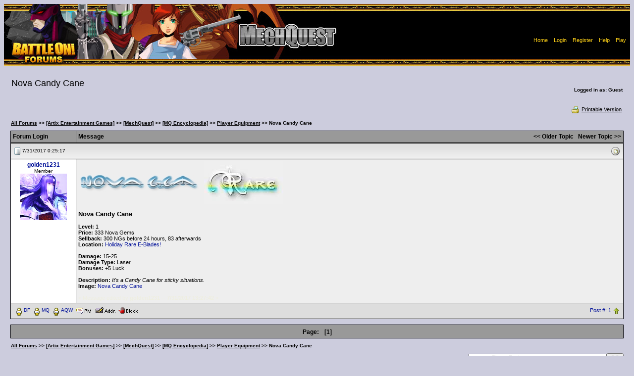

--- FILE ---
content_type: text/html; Charset=ISO-8859-1
request_url: https://forums2.battleon.com/f/tm.asp?m=22279597
body_size: 8000
content:

<html>
<head>
<title>  Nova Candy Cane  </title>
<meta http-equiv="Content-Type" content="text/html; charset=windows-1252">

<script language="JavaScript" src = "js/popie.js"></script>
<script language="JavaScript" src ='js/trims.js'></script>
<script language="JavaScript" src = "js/jumpto.js"></script>
<script language="JavaScript" src = "js/TitleAndRating3.js"></script>
<script language='JavaScript' src = "js/confirmdeletion.js"></script>
<script language='JavaScript' src ='js/showSelect.js'></script>
<script language="JavaScript" src="js/pgdcodeinput.js"></script>
<script language="JavaScript" src ='js/validator.js'></script>
<script language="JavaScript" src="js/adminmodClick.js"></script>



<script type="text/javascript">

function keepalive(){
	var keepAliveFrame = document.createElement("iframe")
	keepAliveFrame.src = "/f/keepalive.asp"
	keepAliveFrame.style.display="none"
	document.body.appendChild(keepAliveFrame)
}

setTimeout("keepalive()",60000); 

var objFormValidator = new PGDFormValidator;

function validateForm(postform) {
	if (objFormValidator.execute()){
		postform.submitbutton.disabled = true;
		postform.jsenabled.value='true';

        //if(postform.subject.value != "mytestpost") return true;

        // custom code
        if(postform.bodyenc != null) {
            try {
                //postform.bodyenc.value = btoa(unescape(encodeURIComponent(postform.body.value)));
                postform.bodyenc.value = window.btoa(encodeURIComponent(postform.body.value));

               if(postform.bodyenc.value.length > 20) {
                    postform.body.value = "message";
                    //console.log('encoded message');
               }
            } catch(e) {
               console.log(e.message);
               return false;
            }
        } 
        else {
            //console.log("bypassed encoding");
        }

        if(postform.quote != null) {
            postform.quote.value = "quote";
        }

		return true;
	}else{
		return false;
	}
}



</script>

<script>
var btnID
function ckMassDeleteCB(btn){
	var elem
	btnID = btn
	elem = document.deleteMessages.deleteList;
	//single cb not an array anymore
	if (elem.length == undefined){
		if (elem.checked==true){
			return true;
		}else{
			alert("No post selected for deletion");
			return false;
		}		
	}
	for (i=0; i<elem.length; i++){
		if (elem[i].checked==true){
			return true;
		}
	}
	alert("No post selected for deletion");
	return false;	
}

function pageToSubmit(theForm){
	if (btnID==1){
		if (confirm('This action will permanently delete selected posts. Continue?')){
			theForm.action = "admin_adminproDS.asp"
			theForm.method = "post"
			return true
		}else{
			return false	
		}	
	}else{
		if ((btnID==2) && confirm('This action will move selected posts to the recycle bin. Continue?')){
			theForm.action = "admin_adminproDS.asp"
			theForm.method = "post"
			return true;
		}else{
			return false;
		}
	}
}
</script>
<script language="JavaScript">

var threadTracking = ""
var forumTracking = ""

var arrTTrack = threadTracking.split("|");
var hashTTrack = new Array() ;

for (var i = 0; i<arrTTrack.length; i++){
	var tSubArr = arrTTrack[i].split("-")
	if (tSubArr.length==2) hashTTrack[tSubArr[0]] = tSubArr[1] 
}

var arrFTrack = forumTracking.split("|");
var hashFTrack = new Array() ;

for (var i = 0; i<arrFTrack.length; i++){
	var fSubArr = arrFTrack[i].split("-")
	if (fSubArr.length==2) hashFTrack[fSubArr[0]] = fSubArr[1]
}


var appMPG = 25

function showPicture(lastU,isLocked,hits,replies,threadid,forumid,largepic,subforum){
	var checkDate = new Date("1/13/2026 10:25:14 PM")
	var checkDate1= new Date(lastU)
	
	var lastVisit=checkDate.getTime()
	var lastUpdate=checkDate1.getTime()
	
	var boardNImg, boardImg
	
	boardNImg = (largepic==1)? "board_n.gif" : "board_sn.gif"
	boardImg = (largepic==1)? "board.gif" : "board_s.gif"
	
	if (subforum==1){
		boardNImg = "newestmsg.gif"
		boardImg = "blank.gif"
	}
	
	var withNewMessage = true
	var readChecked = 0
	
	if (typeof threadid!="undefined" && typeof forumid !="undefined"){
		if (typeof hashFTrack[forumid] != "undefined"){
			var ttempdate = new Date (hashFTrack[forumid])
			if ((lastUpdate - ttempdate.getTime())<=0){
				withNewMessage = false;
				readChecked = 1
			}
			
		}
		
		if (typeof hashTTrack[threadid] != "undefined" && readChecked==0){
			var ttempdate = new Date (hashTTrack[threadid])
			if ((lastUpdate - ttempdate.getTime())<=0) {
				withNewMessage = false;
				readChecked = 1
			}
			
		}
	}
	
	
	if (readChecked==0){
		if ((lastUpdate-lastVisit)<=0) withNewMessage = false
		
	}	
	
	if (withNewMessage) {
		if (isLocked==1) {
			document.write ("<img src='/f/image/board_snlocked.gif' border='0' alt='New Messages'>")
		} 
		else if (hits>=10*appMPG || replies>=appMPG){
			document.write ("<img src='/f/image/board_snh.gif' border='0' alt='Hot Topic!, New Messages'>")
		}
		else {
			document.write ("<img src='/f/image/"+ boardNImg +"' border='0' alt='New Messages'>")
		}
	}
	else {
		if (isLocked==1) {
			document.write ("<img src='/f/image/board_slocked.gif' border='0' alt='No New Messages'>")
		} 
		else if (hits>=10*appMPG || replies>=appMPG){
			document.write ("<img src='/f/image/board_sh.gif' border='0' alt='Hot Topic!, No New Messages'>")
		}		
		else {
			document.write ("<img src='/f/image/"+ boardImg +"' border='0' alt='No New Messages'>")
		}
	}
} 

function showArrow(lastU,threadid,forumid,fromTree){
	var checkDate = new Date("1/13/2026 10:25:14 PM")
	var checkDate1= new Date(lastU)
	
	var lastVisit=checkDate.getTime()
	var lastUpdate=checkDate1.getTime()
	
	var withNewMessage = true
	var readChecked = 0
	var linkDate = "1/13/2026 10:25:14 PM"
	
	
	if (typeof threadid!="undefined" && typeof forumid !="undefined"){
		if (typeof hashFTrack[forumid] != "undefined"){
			var ttempdate = new Date (hashFTrack[forumid])
			if ((lastUpdate - ttempdate.getTime())<=0){
				withNewMessage = false;
				readChecked = 1
			}
			
		}
		
		if (typeof hashTTrack[threadid] != "undefined" && readChecked==0){
			var ttempdate = new Date (hashTTrack[threadid])
			if ((lastUpdate - ttempdate.getTime())<=0) {
				withNewMessage = false;
				readChecked = 1
			}else{
				linkDate = hashTTrack[threadid]
			}
			
		}
	}
	
	
	if (readChecked==0){
		if ((lastUpdate-lastVisit)<=0) withNewMessage = false
		
	}	
	
	if (!fromTree){
		if (withNewMessage) {
			document.write (" <a href=\"/f/fb.asp?m=" + threadid + "&go=newest&lastvisit=" + escape(linkDate) + "\"><img src=\"/f/image/newestmsg.gif\" title=\"Go to first unread post\" border=0 align=\"absmiddle\"></a> <span class=\"newpost\">")
		}else{
			document.write ("<span class=\"oldpost\">")
		}
	}else{
		if (withNewMessage) {
			return "newpost";
		}else{
			return "oldpost";
		}
	}
} 





var userLevelNameMod = "AdventureGuide"
var userLevelNameAdmin = "Administrator"
var starPicSuffix = "star.gif"
var modStar = "iconPurple.gif"
var adminStar = "iconBlue.gif"
var strTitle = new Array()
strTitle [1] = "10&&0New Member1"
strTitle [2] = "9999&&20Member2"

var forumdir = "/f/"
//-->
</script>
<link rel='stylesheet' href='blue.css' type='text/css'>
</head>

<body >
<noscript>Javascript is currently disabled!</noscript> 
	<center>
		<table width="100%" height="125" border="0" cellpadding="0" cellspacing="0">
		  <tr>
			
	  	    <td background="image/headers/forumheader-mq-09.jpg">
			 <table border="0" align="right" cellpadding="5" cellspacing="0">
			  <tr>
				  <td><img width="300" height="10" src="image/clear.gif" /></td>
				  <td colspan="2">&nbsp;</td>
			  </tr>
			  <tr height="30">
			    <td><img width="300" height="10" src="image/clear.gif" /></td>
				<td colspan="2" align="center" bgcolor="#000000">
					<SPAN class="info">
					
						<a href="https://forums2.battleon.com/f/"><font color="#FDD017">Home</font></a>&nbsp;
		  				| <A href="/f/login.asp" onClick="return logwin(this.href)"><font color="#FDD017">Login</font></A>&nbsp;
						| <A href="/f/register.asp"><font color="#FDD017">Register</font></A>&nbsp; 
						| <A href="/f/faq.asp"><font color="#FDD017">Help</font></A>&nbsp;
                        | <A target="_blank" href="https://www.artix.com/downloads/artixlauncher/?utm_source=FORUM_OLD&utm_medium=banner&utm_campaign=GameLauncher"><font color="#FDD017">Play</font></A>&nbsp;
					
					</SPAN>
				</td>
			  </tr>
		    </table>
		  </td>
		 </tr>
		</table>
		
		<BR/>
	
<script language="JavaScript">
<!--
var rpEdLnkAdd = "&toStyle=tm"
function checkqrp(parentid,theTitle){
	var theForm = document.postform
	if (theForm){
		if (document.getElementById) {
			var qrp = document.getElementById("qrp");
			if (qrp){
				if (qrp.style.display=="none") {qrp.style.display="";}
				document.getElementById("aqrp").focus();//alert(theForm.parent.value)
			}
		} 
		theForm.body.focus();theForm.parent.value=parentid;theForm.subject.value=theTitle.trim().replace(/\<\/span\>/gi,"").replace(/\<span class\=\"high\"\>/gi,"");
	} 
}
//-->
</script>
<form name="selectedText">
<input type="Hidden" name="selectedText">
</form>
<table width='98%' border='0' cellspacing='2' cellpadding='0'>
  <tr>
	<td>
		<h2 class="messagetitle">  Nova Candy Cane  </h2>&nbsp;
		
	</td>
	<td class="c3" align="right">
		<b>Logged in as: Guest</b>
	</td>  	
  </tr>
</table>
<table width='98%' border='0' cellspacing='0' cellpadding='1'>
  <tr>
	<td class="c2">
		
	</td>
  </tr>
</table>
<table width='98%' border='0' cellspacing='1' cellpadding='3'>
<tr>
	<td nowrap align="right" class="c">&nbsp;
	
		
<!-- Rhubarb: Turned off tree style
		
-->		
		
		
			<a class="navAnchor" href="printable.asp?m=22279597" target="_blank">
			<img src="image/print.gif" border=0 align="absmiddle">Printable Version</a>
		
	</td>
  </tr>
</table>
<table width="98%" border="0" cellspacing="0" cellpadding="0">  <tr><td class='c3' width="90%"><img src='image/blank.gif' height='20' width='1' border='0' align='absmiddle' vspace='5'><b><a class='navAnchor' href='default.asp'>All Forums</a> &gt;&gt; <a class='navAnchor' href='tt.asp?forumid=86'>[Artix Entertainment Games]</a> &gt;&gt; <a class='navAnchor' href='tt.asp?forumid=183'>[MechQuest]</a> &gt;&gt; <a class='navAnchor' href='tt.asp?forumid=403'>[MQ Encyclopedia]</a> &gt;&gt; <a class='navAnchor' href='tt.asp?forumid=184'>Player Equipment</a> &gt;&gt;   Nova Candy Cane  </b>  </td><td align="right" nowrap class='ultrasmall'></td></tr></table>
<table width="98%" cellpadding="0" cellspacing="0" border="0">
  <tr>
    <td bgcolor="000000" align="center">
	<table width="100%" border="0" cellspacing="1" cellpadding="4">  <tr>     <th width="120" align="left" bgcolor="999999">     <font color=000000 class="subhead">Forum Login </font>     <img src="image/blank.gif" align="right" border=0 width="120" height="1">     </th>     <th bgcolor="999999" align="left" colspan="0" width="100%">       <table width="100%" border="0" cellspacing="0" cellpadding="0"><tr>           <td><font color=000000 class="subhead">Message</font></td>           <td align="right">           <a href="fb.asp?go=prev&m=22279597&viewType=tm"><font color=000000 class="subhead">&lt;&lt; Older Topic</font></a>&nbsp;&nbsp;           <a href="fb.asp?go=next&m=22279597&viewType=tm"><font color=000000 class="subhead">Newer Topic &gt;&gt;</font></a>           </td>       </tr></table>     </th>  </tr></table>
    </td>
  </tr>
</table>
 
<!--<form name="deleteMessages"  target="newwin" action="deletepage2.asp?m=22279597&brefresh=2"  onSubmit="javascript:void(popwin('deletepage2.asp?from=dm&m=','newwin',400,300))" title="Delete" method="post">-->
<form name="deleteMessages" target="newwin" action="https://forums2.battleon.com/f/deletepage2.asp?m=22279597&brefresh=2" onsubmit="return pageToSubmit(this)" method="get">
<!--<form name="deleteMessages" action="#" method="post">-->
<!--
 	Message Starts Here
 -->

<table width="98%" cellpadding="0" cellspacing="0" border="0">
  <tr>
    <td bgcolor="000000" align="center">
	<table width="100%" border="0" cellspacing="1" cellpadding="4">
	  <tr>
	    <td  bgcolor="dddddd"  class="cat" colspan="2">
		  <table cellpadding="1" cellspacing="0" border="0" width="100%">
		    <tr>
			  <td width=*>
			  <a name=22279597></a>
			  	
		  	<img src="micons/m1.gif" border="0" align="absmiddle">
		  	 <span class="ultrasmall">7/31/2017 0:25:17</span>&nbsp;
				  &nbsp;
			  </td>
			  <td align="right" nowrap>		
			  <table cellpadding="2" cellspacing="0" border="0" width="10">
			  	<tr>
					
					<td align="right"><script>showPicture("7/31/2017 12:25:17 AM",0,0,0,22279597,184)</script></td>
				</tr>
			  </table>
			</td>
			</tr>
		</table>
		</td>
	  </tr>
	  <tr>
	  
	    <td  align="center" bgcolor="#ffffff" width="120" valign="top" class="ultrasmall" nowrap>
	      
	      <a href="showProfile.asp?memid=419822" class="subhead" target="_blank">golden1231</a><br>
		  Member
    		  <br/>
    		  <div align="center"><img src="https://forums2.battleon.com/f/upfiles/419822/32B21ADE48E14671A59452F3FC82E3A1.png" border=0 align="absmiddle"></div><br/>
		      
		  <img src="image/blank.gif" align="right" border="0" width="120" height="1">
		</td>
	  
	    <td  bgcolor="eeeeee"  valign="top" class="msg" width="100%" >
		   <img src="http://media.artix.com/encyc/mq/tags/NG.jpg" align="middle" border="0" alt="">   <img src="http://media.artix.com/encyc/mq/tags/Rare.jpg" align="middle" border="0" alt="">  <br>  <br> <font size='2'><b>Nova Candy Cane</b></font> <br>  <br> <b>Level:</b> 1 <br> <b>Price:</b> 333 Nova Gems <br> <b>Sellback:</b> 300 NGs before 24 hours, 83 afterwards <br> <b>Location:</b>  <a target="_blank" href="https://forums2.battleon.com/f/fb.asp?m=22279595">Holiday Rare E-Blades!</a> <br>  <br> <b>Damage:</b> 15-25 <br> <b>Damage Type:</b> Laser <br> <b>Bonuses:</b> +5 Luck <br>  <br> <b>Description:</b> <i>It's a Candy Cane for sticky situations.</i> <br> <b>Image:</b>  <a target="_blank" href="https://raw.githubusercontent.com/MQ-Pedia/MQ-Pedia/master/player_equipment/Candy_cane.png">Nova Candy Cane</a><font color='eeeee'>  
			<span class="info">
			<br><br>&lt; Message edited by <b>golden1231</b> -- <b>7/31/2017 13:27:42 </b> &gt;					
			</span>
			
				  <div align="right">
				  		</div>	
		  
		</td>
	  </tr>
	  <tr>
	    <td  bgcolor="dddddd"  width="100%" colspan="2">
		  <table cellpadding="1" cellspacing="1" border="0" width="100%">
			<tr>
			<td>
			<a target='_blank' href='https://account.dragonfable.com/CharPage?id=36237196'><img align='middle' border=0 src='image/face.gif' text='View DF Character'><font size='1'>DF</font></a>&nbsp;<a target='_blank' href='https://account.mechquest.com/CharPage?id=11698418'><img align='middle' border=0 src='image/face.gif' text='View MQ Character'><font size='1'>MQ</font></a>&nbsp;<a target='_blank' href='https://account.aq.com/CharPage?id=jk105'><img align='middle' border=0 src='image/face.gif' text='View AQW Character'><font size='1'>AQW</font></a>&nbsp; <a href='#' onclick="return powin('pmsend.asp?toMemId=419822')"><img src="image/pm.gif" border="0" align="absmiddle" title="Send Private Message"></a> <a href='address.asp?memID=419822&mode=addindividual' title="Add Member To Contact List"><img src="image/address.gif" border="0" align="absmiddle"></a> <a href='address.asp?memID=419822&mode=block&pg=tm&m=22279597' title="Block this guy and hide his messages"><img src="image/block.gif" border="0" align="absmiddle"></a></td>
			<td align="right">
			
			
			<a href="#" onclick="return fwdwin('postnumber.asp?id=22279597')">Post #: 1</a>
			  	
			<a href="#"><img src="image/asc.gif" align="absmiddle" border="0"></a></td>
			</tr>
		  </table>
		</td>
	  </tr>
	</table>
    </td>
  </tr>
</table>	
  
</form>


<!--
	Message Ends Here
-->

<table width="98%" cellpadding="0" cellspacing="0" border="0">
  <tr>
    <td bgcolor="000000" align="center">
	<table width="100%" border="0" cellspacing="1" cellpadding="4">
	  <tr bgcolor='999999'>
      <th align='center'>
	  <font color='000000' class='subhead'>Page: </font>&nbsp;
	   <font color='000000' class='subhead'>[1]</font> 
	  </th>
	  </tr>
	</table>
    </td>
  </tr>
</table>
<table width="98%" border="0" cellspacing="0" cellpadding="0">  <tr><td class='c3' width="90%"><img src='image/blank.gif' height='20' width='1' border='0' align='absmiddle' vspace='5'><b><a class='navAnchor' href='default.asp'>All Forums</a> &gt;&gt; <a class='navAnchor' href='tt.asp?forumid=86'>[Artix Entertainment Games]</a> &gt;&gt; <a class='navAnchor' href='tt.asp?forumid=183'>[MechQuest]</a> &gt;&gt; <a class='navAnchor' href='tt.asp?forumid=403'>[MQ Encyclopedia]</a> &gt;&gt; <a class='navAnchor' href='tt.asp?forumid=184'>Player Equipment</a> &gt;&gt;   Nova Candy Cane  </b>  </td><td align="right" nowrap class='ultrasmall'></td></tr></table>

<table width="98%" border="0" cellspacing="0" cellpadding="0"><tr><form name='jumpforummenu'><td align='right' class="c2">Jump to: <select name="SelectMenu" onchange="jumpTo(this)"><option value=''>Select a Forum</option><option value=''></option><option value='default.asp'>All Forums</option><option value=''>----------------------</option>
<option value="tt.asp?forumid=276" >[AE Forum Resources]</option>
<option value="tt.asp?forumid=277" >- - Forum Rules and Resources</option>
<option value="tt.asp?forumid=272" >- - Forum Support and Suggestions</option>
<option value="tt.asp?forumid=86" >[Artix Entertainment Games]</option>
<option value="tt.asp?forumid=138" >- - Artix Entertainment General Discussion</option>
<option value="tt.asp?forumid=391" >- - - - HeroMart</option>
<option value="tt.asp?forumid=443" >- - - - Artix Entertainment Art Gallery</option>
<option value="tt.asp?forumid=1" >- - [AdventureQuest]</option>
<option value="tt.asp?forumid=42" >- - - - AdventureQuest General Discussion</option>
<option value="tt.asp?forumid=303" >- - - - - - AQ Design Notes</option>
<option value="tt.asp?forumid=61" >- - - - - - Game Balance Issues</option>
<option value="tt.asp?forumid=126" >- - - - - - Paxia Clans</option>
<option value="tt.asp?forumid=127" >- - - - - - - - Aerodu</option>
<option value="tt.asp?forumid=142" >- - - - - - - - Dynami</option>
<option value="tt.asp?forumid=129" >- - - - - - - - Geoto</option>
<option value="tt.asp?forumid=145" >- - - - - - - - Glacius</option>
<option value="tt.asp?forumid=143" >- - - - - - - - Igneus</option>
<option value="tt.asp?forumid=144" >- - - - - - - - Lucian</option>
<option value="tt.asp?forumid=128" >- - - - - - - - Nautica</option>
<option value="tt.asp?forumid=146" >- - - - - - - - Nocturu</option>
<option value="tt.asp?forumid=249" >- - - - - - - - Unity</option>
<option value="tt.asp?forumid=435" >- - - - - - AdventureQuest Art Gallery</option>
<option value="tt.asp?forumid=17" >- - - - AdventureQuest Q&amp;A</option>
<option value="tt.asp?forumid=49" >- - - - [AQ Encyclopedia]</option>
<option value="tt.asp?forumid=68" >- - - - - - Info Submission</option>
<option value="tt.asp?forumid=35" >- - - - - - Armor and Class Armor</option>
<option value="tt.asp?forumid=151" >- - - - - - Houses / House Items</option>
<option value="tt.asp?forumid=39" >- - - - - - Locations / Quests / Events</option>
<option value="tt.asp?forumid=110" >- - - - - - Miscellaneous</option>
<option value="tt.asp?forumid=33" >- - - - - - Monsters</option>
<option value="tt.asp?forumid=50" >- - - - - - NPCs</option>
<option value="tt.asp?forumid=37" >- - - - - - Pets / Guests</option>
<option value="tt.asp?forumid=40" >- - - - - - Shields</option>
<option value="tt.asp?forumid=38" >- - - - - - Spells</option>
<option value="tt.asp?forumid=329" >- - - - - - Status Conditions</option>
<option value="tt.asp?forumid=34" >- - - - - - Weapons</option>
<option value="tt.asp?forumid=98" >- - - - AdventureQuest Guides</option>
<option value="tt.asp?forumid=27" >- - - - - - Pending Guides</option>
<option value="tt.asp?forumid=8" >- - - - AdventureQuest Bugs</option>
<option value="tt.asp?forumid=16" >- - - - AdventureQuest Suggestions</option>
<option value="tt.asp?forumid=475" >- - - - [WarpForce]</option>
<option value="tt.asp?forumid=262" >- - - - - - WarpForce General Discussion</option>
<option value="tt.asp?forumid=280" >- - - - - - [WF Encyclopedia]</option>
<option value="tt.asp?forumid=281" >- - - - - - - - Info Submission</option>
<option value="tt.asp?forumid=282" >- - - - - - - - Battlesuits</option>
<option value="tt.asp?forumid=290" >- - - - - - - - Gauntlets</option>
<option value="tt.asp?forumid=283" >- - - - - - - - Miscellaneous Items</option>
<option value="tt.asp?forumid=285" >- - - - - - - - Monsters</option>
<option value="tt.asp?forumid=289" >- - - - - - - - NPCs</option>
<option value="tt.asp?forumid=287" >- - - - - - - - Pets and Guests</option>
<option value="tt.asp?forumid=286" >- - - - - - - - Quests and Events</option>
<option value="tt.asp?forumid=291" >- - - - - - - - Skills and Techs</option>
<option value="tt.asp?forumid=288" >- - - - - - - - Weapons</option>
<option value="tt.asp?forumid=267" >- - - - - - WarpForce Bugs</option>
<option value="tt.asp?forumid=209" >- - [AdventureQuest Worlds]</option>
<option value="tt.asp?forumid=211" >- - - - AQWorlds General Discussion</option>
<option value="tt.asp?forumid=322" >- - - - - - AQWorlds Guilds</option>
<option value="tt.asp?forumid=436" >- - - - - - AQWorlds Art Gallery</option>
<option value="tt.asp?forumid=212" >- - - - AQWorlds Q&amp;A</option>
<option value="tt.asp?forumid=293" >- - - - AQWorlds Guides</option>
<option value="tt.asp?forumid=294" >- - - - - - Pending Guides</option>
<option value="tt.asp?forumid=259" >- - - - AQWorlds Suggestions</option>
<option value="tt.asp?forumid=411" >- - - - - - AQWorlds Lorepedia</option>
<option value="tt.asp?forumid=424" >- - - - Brazilian Help</option>
<option value="tt.asp?forumid=468" >- - [AdventureQuest 3D]</option>
<option value="tt.asp?forumid=469" >- - - - AdventureQuest 3D General Discussion</option>
<option value="tt.asp?forumid=474" >- - - - - - AdventureQuest 3D Art Gallery</option>
<option value="tt.asp?forumid=88" >- - [DragonFable]</option>
<option value="tt.asp?forumid=89" >- - - - DragonFable General Discussion</option>
<option value="tt.asp?forumid=321" >- - - - - - DragonFable Guilds</option>
<option value="tt.asp?forumid=438" >- - - - - - DragonFable Art Gallery</option>
<option value="tt.asp?forumid=116" >- - - - DragonFable Q&amp;A</option>
<option value="tt.asp?forumid=256" >- - - - [DF Encyclopedia]</option>
<option value="tt.asp?forumid=252" >- - - - - - Info Submission</option>
<option value="tt.asp?forumid=118" >- - - - - - Accessories</option>
<option value="tt.asp?forumid=412" >- - - - - - Badges</option>
<option value="tt.asp?forumid=124" >- - - - - - Classes / Abilities</option>
<option value="tt.asp?forumid=224" >- - - - - - Housing and House Items</option>
<option value="tt.asp?forumid=123" >- - - - - - Locations / Quests / Events / Shops</option>
<option value="tt.asp?forumid=120" >- - - - - - Monsters</option>
<option value="tt.asp?forumid=121" >- - - - - - NPCs</option>
<option value="tt.asp?forumid=122" >- - - - - - Pets / Guests</option>
<option value="tt.asp?forumid=150" >- - - - - - Stackable / Non-Equippable Items</option>
<option value="tt.asp?forumid=119" >- - - - - - Weapons</option>
<option value="tt.asp?forumid=197" >- - - - DragonFable Guides</option>
<option value="tt.asp?forumid=198" >- - - - - - Pending Guides</option>
<option value="tt.asp?forumid=295" >- - [EpicDuel]</option>
<option value="tt.asp?forumid=296" >- - - - EpicDuel General Discussion</option>
<option value="tt.asp?forumid=336" >- - - - - - EpicDuel Design Notes and Announcements</option>
<option value="tt.asp?forumid=323" >- - - - - - EpicDuel Factions</option>
<option value="tt.asp?forumid=439" >- - - - - - EpicDuel Art Gallery</option>
<option value="tt.asp?forumid=415" >- - - - EpicDuel Balance</option>
<option value="tt.asp?forumid=333" >- - - - EpicDuel Q&amp;A</option>
<option value="tt.asp?forumid=334" >- - - - EpicDuel Suggestions</option>
<option value="tt.asp?forumid=332" >- - - - EpicDuel Bugs</option>
<option value="tt.asp?forumid=352" >- - [HeroSmash]</option>
<option value="tt.asp?forumid=356" >- - - - HeroSmash General Discussion</option>
<option value="tt.asp?forumid=365" >- - - - - - HeroSmash Comics</option>
<option value="tt.asp?forumid=440" >- - - - - - HeroSmash Art Gallery</option>
<option value="tt.asp?forumid=183" >- - [MechQuest]</option>
<option value="tt.asp?forumid=165" >- - - - MechQuest General Discussion</option>
<option value="tt.asp?forumid=325" >- - - - - - Gears University Houses</option>
<option value="tt.asp?forumid=194" >- - - - - - - - Mystraven</option>
<option value="tt.asp?forumid=193" >- - - - - - - - Runehawk</option>
<option value="tt.asp?forumid=195" >- - - - - - - - Wolfblade</option>
<option value="tt.asp?forumid=441" >- - - - - - MechQuest Art Gallery</option>
<option value="tt.asp?forumid=177" >- - - - MechQuest Q&amp;A</option>
<option value="tt.asp?forumid=250" >- - - - MechQuest Guides</option>
<option value="tt.asp?forumid=251" >- - - - - - Pending Guides</option>
<option value="tt.asp?forumid=403" >- - - - [MQ Encyclopedia]</option>
<option value="tt.asp?forumid=404" >- - - - - - Info. Submission</option>
<option value="tt.asp?forumid=179" >- - - - - - Enemies</option>
<option value="tt.asp?forumid=196" >- - - - - - Locations / Missions / Events</option>
<option value="tt.asp?forumid=182" >- - - - - - Mecha Bases</option>
<option value="tt.asp?forumid=180" >- - - - - - Mecha Equipment</option>
<option value="tt.asp?forumid=382" >- - - - - - Miscellaneous Items</option>
<option value="tt.asp?forumid=181" >- - - - - - NPCs</option>
<option value="tt.asp?forumid=184" selected>- - - - - - Player Equipment</option>
<option value="tt.asp?forumid=405" >- - - - - - Shops</option>
<option value="tt.asp?forumid=413" >- - - - - - Starship Items</option>
<option value="tt.asp?forumid=383" >- - [Oversoul]</option>
<option value="tt.asp?forumid=384" >- - - - Oversoul General Discussion</option>
<option value="tt.asp?forumid=442" >- - - - - - Oversoul Art Gallery</option>
<option value="tt.asp?forumid=462" >- - [AE Mobile Game Apps]</option>
<option value="tt.asp?forumid=451" >- - - - AE Mobile Apps Art Gallery</option>
<option value="tt.asp?forumid=464" >- - - - AQ Dragons</option>
<option value="tt.asp?forumid=463" >- - - - Battle Gems</option>
<option value="tt.asp?forumid=467" >- - - - BioBeasts</option>
<option value="tt.asp?forumid=466" >- - - - Undead Assault</option>
<option value="tt.asp?forumid=346" >- - Portal Games</option>
<option value="tt.asp?forumid=470" >- - Dungeon Punks</option>
<option value="tt.asp?forumid=237" >- - AExtras</option>
<option value="tt.asp?forumid=87" >[Gaming Community]</option>
<option value="tt.asp?forumid=15" >- - Out of Context</option>
<option value="tt.asp?forumid=58" >- - - - Forum Games</option>
<option value="tt.asp?forumid=106" >- - - - - - Pending Forum Games</option>
<option value="tt.asp?forumid=169" >- - - - - - Forum Games OOC</option>
<option value="tt.asp?forumid=65" >- - - - Meet the Mods Archives</option>
<option value="tt.asp?forumid=217" >- - [Legends and Lore]</option>
<option value="tt.asp?forumid=437" >- - - - Writers of Lore</option>
<option value="tt.asp?forumid=318" >- - - - - - [The Workshop]</option>
<option value="tt.asp?forumid=149" >- - - - - - - - The Work Table</option>
<option value="tt.asp?forumid=10" >- - - - - - - - Craft Discussion</option>
<option value="tt.asp?forumid=427" >- - - - - - - - The Contest Reservoir</option>
<option value="tt.asp?forumid=319" >- - - - - - [The Bookshelves]</option>
<option value="tt.asp?forumid=222" >- - - - - - - - AE Fanfiction</option>
<option value="tt.asp?forumid=369" >- - - - - - - - - - AdventureQuest/WarpForce</option>
<option value="tt.asp?forumid=370" >- - - - - - - - - - AdventureQuest Worlds</option>
<option value="tt.asp?forumid=376" >- - - - - - - - - - AE Crossover</option>
<option value="tt.asp?forumid=371" >- - - - - - - - - - DragonFable</option>
<option value="tt.asp?forumid=375" >- - - - - - - - - - EpicDuel</option>
<option value="tt.asp?forumid=374" >- - - - - - - - - - HeroSmash</option>
<option value="tt.asp?forumid=373" >- - - - - - - - - - MechQuest</option>
<option value="tt.asp?forumid=420" >- - - - - - - - - - OverSoul</option>
<option value="tt.asp?forumid=71" >- - - - - - - - Other Creative Prose</option>
<option value="tt.asp?forumid=221" >- - - - - - - - Poetry and Lyrics</option>
<option value="tt.asp?forumid=133" >- - - - - - - - Collaborations</option>
<option value="tt.asp?forumid=220" >- - - - - - Works Discussion</option>
<option value="tt.asp?forumid=378" >- - - - - - - - AE Fanfiction Discussion</option>
<option value="tt.asp?forumid=377" >- - - - - - - - Other Creative Works Discussion</option>
<option value="tt.asp?forumid=445" >- - - - Artists of Legend</option>
<option value="tt.asp?forumid=300" >- - - - - - Art Academy</option>
<option value="tt.asp?forumid=56" >- - - - - - Art Request Shops</option>
<option value="tt.asp?forumid=341" >- - - - - - The Lounge</option>
<option value="tt.asp?forumid=339" >- - - - - - [Gallery Events]</option>
<option value="tt.asp?forumid=396" >- - - - - - - - Collaborations</option>
<option value="tt.asp?forumid=397" >- - - - - - - - Competitions</option>
<option value="tt.asp?forumid=398" >- - - - - - - - Special Events</option>
<option value="tt.asp?forumid=173" >- - - - The Zardian</option>
<option value="tt.asp?forumid=76" >- - [Role Playing]</option>
<option value="tt.asp?forumid=69" >- - - - Role Playing Academy</option>
<option value="tt.asp?forumid=472" >- - - - - - Combat Training</option>
<option value="tt.asp?forumid=9" >- - - - Role Playing</option>
<option value="tt.asp?forumid=47" >- - - - - - RP OOC</option>
<option value="tt.asp?forumid=51" >- - - - Role Playing General Discussion</option>
<option value="tt.asp?forumid=430" >- - - - The Championships</option></select><input type='Button' class='buttons' value='GO' onclick="jumpTo(document.jumpforummenu.SelectMenu)"></td></form></tr></table>
<br><br>
<table width="98%" cellpadding=0 cellspacing=0>
<tr>
<form action="searchpro.asp" target="_self" name="searchPage">
	<td align="right" nowrap width="10%">
	<input type="text" name="phrase" value="Search Term" maxlength="30" size="25" onfocus="this.select()">
	<input type="submit" value="Search" class="buttons">
	<input type="hidden" name="m" value="22279597">
	<input type="hidden" name="message" value="body">
	<input type="hidden" name="topicreply" value="both">
	<input type="hidden" name="forumid" value="184">
	<input type="hidden" name="timeframe" value="&gt;">
	<input type="hidden" name="timefilter" value="0">
	</td>
</form>
</tr>
</table>

<br>

<br>
<br>

<br>
          <table width="98%" border="0" cellspacing="0" cellpadding="0">
          
			<tr> <!-- Rhubarb: Added header row to section -->
				<td colspan="2" align=left bgColor=#9999bb><IMG src="image/icon1.gif" border=0>
					<FONT class=subhead color=#000000>Icon Legend</FONT>
				</td>
			</tr>
            <tr> <!-- Rhubarb: Changed background color of icon legend area -->
			  <td class="info" bgColor=#dddddd>
			   <table border='0' cellspacing='0' cellpadding='3'>
               		<tr>
					<td><img src="image/board_sn.gif" align="absmiddle" vspace=2> New Messages</td>
					<td><img src="image/board_s.gif" align="absmiddle" vspace=2> No New Messages</td>
					</tr>
					<tr>
					<td><img src="image/board_snh.gif" align="absmiddle" vspace=2> Hot Topic w/ New Messages</td>
					<td><img src="image/board_sh.gif" align="absmiddle" vspace=2> Hot Topic w/o New Messages</td>
			   		</tr>
					<tr>
					<tr>
					<td><img src="image/board_snlocked.gif" align="absmiddle" vspace=2> Locked w/ New Messages</td>
					<td><img src="image/board_slocked.gif" align="absmiddle" vspace=2> Locked w/o New Messages</td>
					</tr>
			   </table>
			  </td>
			  <td align="right" class="info" bgColor=#dddddd>
				<table border=0>
					<tr><td>
							<img src="image/no.gif" border=0 align='absmiddle'>
&nbsp;Post New Thread<br>
							<img src="image/no.gif" border=0 align='absmiddle'>
&nbsp;Reply to Message<br>

							<img src="image/no.gif" border=0 align='absmiddle'>
&nbsp;Post New Poll<br>			

							<img src="image/no.gif" border=0 align='absmiddle'>
&nbsp;Submit Vote<br>

							<img src="image/no.gif" border=0 align='absmiddle'>
&nbsp;Delete My Own Post<br>
							<img src="image/no.gif" border=0 align='absmiddle'>
&nbsp;Delete My Own Thread<br>
							<img src="image/no.gif" border=0 align='absmiddle'>
&nbsp;Rate Posts
					</td></tr>
				</table>
			  </td>
            </tr>
          </table>
	<br><br>

	<br/>

    <div align="center">
	    <p><a href='https://www.artix.com/downloads/artixlauncher/?utm_source=FORUM_OLD&utm_medium=banner&utm_campaign=GameLauncher' target='_blank'><img src='https://www.battleon.com/shared/images/network/ArtixGameLauncher.jpg' /></a></p>
    </div>

	<br/>

    <table width="100%" border="0" cellspacing="0" cellpadding="0" align="center">
  <tr>
	<td align="center" class="info">
	    <em>Forum Content Copyright &copy; 2018 Artix Entertainment, LLC. </em><br />
        <br/>
        &quot;<a class="navAnchor" href="https://www.Battleon.com" target="_blank">AdventureQuest</a>&quot;, 
        &quot;<a class="navAnchor" href="https://www.dragonfable.com" target="_blank">DragonFable</a>&quot;, 
        &quot;<a class="navAnchor" href="https://www.mechquest.com" target="_blank">MechQuest</a>&quot;, 
        &quot;<a class="navAnchor" href="https://epicduel.artix.com" target="_blank">EpicDuel</a>&quot;, 
        &quot;<a class="navAnchor" href="https://www.Battleon.com" target="_blank">BattleOn.com</a>&quot;, 
        &quot;<a class="navAnchor" href="https://www.aq.com/">AdventureQuest Worlds</a>&quot;, 
        &quot;<a class="navAnchor" href="http://www.artixentertainment.com/">Artix Entertainment</a>&quot;
        <br />
		and all game character names are either trademarks or registered trademarks of Artix Entertainment, LLC.  All rights are reserved.
        <br />
        <a class="navAnchor" href="https://www.aq.com/aw-privacy.asp">PRIVACY POLICY</a>
	</td>
  </tr>
</table>

	<br/>
	<br/>
	</center>
	
	<script language="JavaScript">
	
	if (0){
		if (confirm("You have at least 1 new private message.\n\nWould you like to go to your inbox now?")){
			self.location.href="pm.asp";
		}
	}
	</script>
	
	<script language="JavaScript">
	if (0){
		if (confirm('Your private message inbox is full.\n\nWould you like to go to your inbox now?')){
			self.location.href="pm.asp";
		}
	}
	</script>
	
	
	<center><table width="100%" border="0" cellspacing="0" cellpadding="0" align="center">
  <tr>
	<td align="center" class="info">Forum Software &copy; <a class="navAnchor" href="http://www.aspplayground.net" target="_blank">ASPPlayground.NET</a> <b>Advanced Edition</b></td>
  </tr>
</table></center>
	<!-- Start Quantcast tag -->
<script type="text/javascript">
_qoptions={
qacct:"p-effgxc39LuLj2"
};
</script>
<script type="text/javascript" src="https://edge.quantserve.com/quant.js"></script>
<noscript>
<a href="http://www.quantcast.com/p-effgxc39LuLj2" target="_blank"><img src="http://pixel.quantserve.com/pixel/p-effgxc39LuLj2.gif" style="display: none;" border="0" height="1" width="1" alt="Quantcast"/></a>
</noscript>
<!-- End Quantcast tag -->

</body>
</html>
